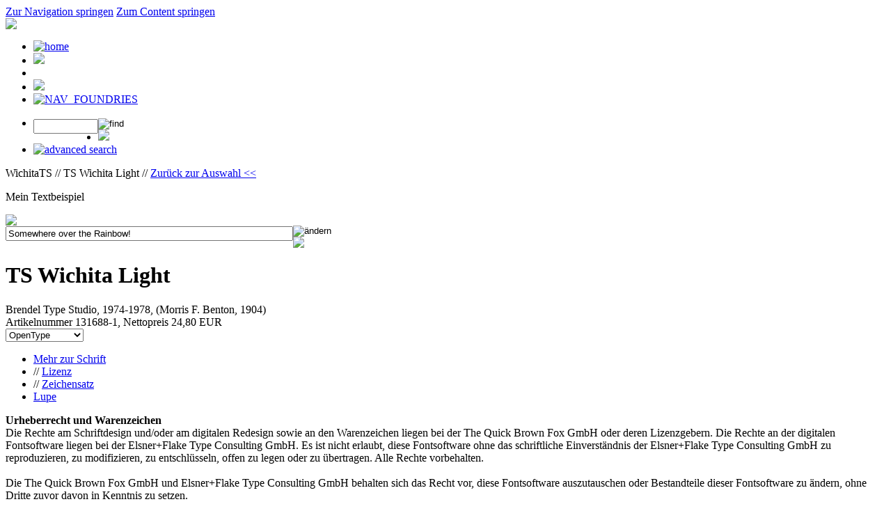

--- FILE ---
content_type: text/html
request_url: https://www.fonts4ever.com/product_info.php?detail_page=about&products_id=4193
body_size: 3298
content:

<!DOCTYPE html PUBLIC "-//W3C//DTD XHTML 1.0 Transitional//EN"
				 "http://www.w3.org/TR/xhtml1/DTD/xhtml1-transitional.dtd">
<html xmlns="http://www.w3.org/1999/xhtml" dir="ltr" lang="de">
	<head>
		<title>Elsner+Flake Fonts - fonts4ever Onlineshop - WichitaTS Light</title>
		<meta http-equiv="Content-Type" content="text/html; charset=utf-8"/>
		<base href="https://www.fonts4ever.com/">
		<link href="css/common_pre.css" rel="stylesheet" type="text/css"/>
		<link href="css/layout_HCF.css" rel="stylesheet" type="text/css"/>
			
		<link href="css/main/MagicZoom.css" rel="stylesheet" type="text/css"/>
		<link href="css/main/mojomagnify.css" rel="stylesheet" type="text/css"/>
		<!--[if lte IE 7]>
			<link href="css/explorer/iehacks.css" rel="stylesheet" type="text/css" />
		<![endif]-->
		<link href="css/common_post.css" rel="stylesheet" type="text/css"/>
		<script type="text/javascript" src="includes/overlib/overlib.js"><!-- overLIB (c) Erik Bosrup --></script>
		<script type="text/javascript" src="includes/js/tjpzoom.js"></script>
		<!--<script type="text/javascript" src="includes/js/mz-packed.js"></script>
		<script type="text/javascript" src="includes/js/magicmagnify.js"></script>-->
		<script type="text/javascript" src="includes/js/mojomagnify.js"></script>
		<script type="text/javascript" src="includes/js/matrix.js"></script>
		<script type="text/javascript" src="includes/js/prototype.js"></script>
	</head>
	<body>
		<div id="overDiv" style="position:absolute; visibility:hidden; z-index:1000;"></div>
		<div id="page_margins">
		<div id="page" class="hold_floats">

<!-- #header: Beginn Kopfbereich - Hauptnavigation und Logo -->
				<div id="header">

					<!-- Start: Skiplink-Navigation -->
					<a class="skip" href="#navigation" title="Direkt zur Navigation springen">Zur Navigation springen</a>
					<a class="skip" href="#content" title="Direkt zum Content springen">Zum Content springen</a>
					<!-- Ende: Skiplink-Navigation -->

					<div id ="logo">
						<!-- GPGUI_logo //-->
						 <style type="text/css" media="screen">
    	#logo h1 {
    		margin: 18px 147px 0 0;
    	}
    	</style><img src="images/logo_standard.png">
						<!-- END: GPGUI_logo //-->
						<!--<img src="images/layout/f4e_nav01_01.gif"><img src="images/layout/f4e_nav01_02.gif"><img src="images/layout/f4e_nav01_03.gif">-->
					</div>

					<!-- #nav_main: Beginn Hauptnavigation -->
					<div id="nav_main">
						<a id="navigation" name="navigation"></a> <!-- Skiplink-Anker: Navigation -->
						<!-- SNVGUI_header //-->
						 <ul><li><a href="https://www.fonts4ever.com/index.php"><img src="includes/languages/german/images/buttons/navigation/f4e_nav01_04.gif" alt="home" id="NAV_HOME" onmouseover="NAV_HOME.src='includes/languages/german/images/buttons/navigation/f4e_nav01_04a.gif'" onmouseout="NAV_HOME.src='includes/languages/german/images/buttons/navigation/f4e_nav01_04.gif'" /></a></li><li><img src="images/navigation/f4e_nav01_05.gif"></li><li><a href="https://www.fonts4ever.com/product_info.php?language=en&detail_page=about&products_id=4193"><img src="includes/languages/english/images/buttons/navigation/f4e_nav_english.gif" alt="" id="NAV_LANGUAGE" onmouseover="NAV_LANGUAGE.src='includes/languages/english/images/buttons/navigation/f4e_nav_english_a.gif'" onmouseout="NAV_LANGUAGE.src='includes/languages/english/images/buttons/navigation/f4e_nav_english.gif'" /></a></li><li><img src="images/navigation/f4e_nav01_05.gif"></li><li><a href="https://www.fonts4ever.com/foundry_selection.php?shops_id=default"><img src="includes/languages/german/images/buttons/navigation/f4e_nav01_07a.gif" border="0" alt="NAV_FOUNDRIES" title=" NAV_FOUNDRIES " width="90" height="34" foundries></a></li></ul><ul><li><form action="https://www.fonts4ever.com/search_result.php" method="get"><input name="f_item_name" value="" type="text" style="width: 85px; height: 15px; position: relative; margin-top: 1px; margin-left:0px; float: left "/><input type="image" src="includes/languages/german/images/buttons/navigation/f4e_nav01_10.gif" alt="find" id="NAV_FIND" onmouseover="NAV_FIND.src='includes/languages/german/images/buttons/navigation/f4e_nav01_10a.gif'" onmouseout="NAV_FIND.src='includes/languages/german/images/buttons/navigation/f4e_nav01_10.gif'" /></form></li><li><img src="images/navigation/f4e_nav01_05.gif"></li><li><a href="https://www.fonts4ever.com/advanced_search.php?shops_id=default"><img src="includes/languages/german/images/buttons/navigation/f4e_nav01_11.gif" alt="advanced search" id="NAV_ADV_SEARCH" onmouseover="NAV_ADV_SEARCH.src='includes/languages/german/images/buttons/navigation/f4e_nav01_11a.gif'" onmouseout="NAV_ADV_SEARCH.src='includes/languages/german/images/buttons/navigation/f4e_nav01_11.gif'" /></a></li></ul>
						<!-- END: SNVGUI_header //-->
					</div>
					<!-- #nav_main: - Ende -->

				</div>
<!-- #header: - Ende -->



<!-- #main: Beginn Inhaltsbereich -->
	<div id="main">
	
		<a id="content" name="content"></a> <!-- Skiplink-Anker: Content -->
	
		<!-- #col: Einzige Inhaltsspalte//-->
		<div id="col">
	
			<!-- #col_content: Inhalt von col//-->
			<div id="col_content" class="clearfix">
			<div class="content_wrap"><div class="lt"><div class="lb"><div class="rt"><div class="rb"><div class="inner"><div id="product_info_container"><div id="breadcrumbs">WichitaTS // TS Wichita Light // <a class="navigation_link" href = "javascript:history.back()">Zurück zur Auswahl <<</a></div><div id="my_sample">
				<p>Mein Textbeispiel</p>
				<div id="my_sample_image">
					<img id="my_sample_img" src="includes/mySample.php?shopid=3&fontname=WichitaTS-Light&sampletext=" name="MySample" />
				</div>
				<form id="my_sample_form" name="mySample_form" method="GET" action="product_info.php">
                                    <input type="hidden" name="detail_page" value="about" />
                                    <input type="hidden" name="products_id" value="4193" />
					<input name="ef_mySample_text" value="Somewhere over the Rainbow!" type="text" style="width: 405px; height: 15px; position: relative; margin-top: 1px; margin-left:0px; float: left "/><span class="button"><input class="type_image" type="image" src="includes/languages/german/images/buttons/button_update_mysample.png" border="0" alt="ändern" title=" ändern "></span>	</form>
</div><div class='font_box_details'><img src='images/ttf//3/WichitaTS-Light_Hamburgefonts.png' border='0' class='ansicht_fontbild'><div class='ansicht_exclusiv_cart' ></div><div class="ansicht_fontname_details" /><h1>TS Wichita Light</h1><div class="details_designer_name">Brendel Type Studio, 1974-1978, (Morris F. Benton, 1904)</div><div class="details_price">Artikelnummer 131688-1, Nettopreis <span id="price">24,80 EUR</span></div></div><div class='font_formate_details'><form id="cart_quantity" name="cart_quantity" action="submit_check.php" method="post"><select name="id[]" onchange="getSelectedFormat('3', 'WichitaTS-Light', '131688-1', '4193' , '', 'Schriftmuster', 'german', 
								'24,80', '24.80')"><option value="8">OpenType</option><option value="7">TrueType</option><option value="6">Mac PostScript</option><option value="5">PC PostScript</option></select><input type="hidden" name="products_id" value="4193"><input type="hidden" name="shop_id" value="3"><input type="hidden" name="family_id" value="935"><input type="hidden" name="format_id"><input type="hidden" name="selectedFamilyname" value="TS Wichita"><input type="hidden" name="f_offset"><input type="hidden" name="f_item_name"><input type="hidden" name="detail_page" value="1"></form></div></div><div id="product_details_container"><div id="product_details"><ul><li>
						 <a class="selected_content_link"
					href="product_info.php?detail_page=about&products_id=4193">
				 Mehr zur Schrift
						 </a>
					 </li><li>// <a href="download/licenses/TS_GmbH_EULA_D.pdf" target="_blank">Lizenz</a></li><li>//
					 <a class="content_link"
				href="product_info.php?detail_page=charset&products_id=4193">
			 Zeichensatz
					 </a>
				 </li><div id="product_details_heading"><li> <a class="content_link"
				href="product_info.php?detail_page=magnifier&products_id=4193">
			 Lupe</a></li></div></ul><div id="products_details_page"><p>﻿<b>Urheberrecht und Warenzeichen</b><br />
Die Rechte am Schriftdesign und/oder am digitalen Redesign sowie an den Warenzeichen liegen bei der The Quick Brown Fox GmbH oder deren Lizenzgebern. Die Rechte an der digitalen Fontsoftware liegen bei der Elsner+Flake Type Consulting GmbH. Es ist nicht erlaubt, diese Fontsoftware ohne das schriftliche Einverständnis der Elsner+Flake Type Consulting GmbH zu reproduzieren, zu modifizieren, zu entschlüsseln, offen zu legen oder zu übertragen. Alle Rechte vorbehalten.<br />
<br />
Die The Quick Brown Fox GmbH und Elsner+Flake Type Consulting GmbH behalten sich das Recht vor, diese Fontsoftware auszutauschen oder Bestandteile dieser Fontsoftware zu ändern, ohne Dritte zuvor davon in Kenntnis zu setzen.</p>
					 </div>
				 </div></div></div></div></div></div></div></div>
			</div>
			<!-- #col_content: - Ende -->
	
		</div>
		<!-- #col: - Ende -->
	
	</div>
<!-- #main: - Ende -->



<!-- #footer: Beginn Fu�eile -->
				<div id="footer">
					
<div id="nav_main"><ul><li><a href="https://www.fonts4ever.com/index.php"><img src="includes/languages/german/images/buttons/navigation/f4e_nav01_16.gif" alt="footer_home" id="FOOTER_HOME" onmouseover="FOOTER_HOME.src='includes/languages/german/images/buttons/navigation/f4e_nav01_16.gif'" onmouseout="FOOTER_HOME.src='includes/languages/german/images/buttons/navigation/f4e_nav01_16.gif'" /></a></li><li><img src="images/navigation/f4e_nav01_05.gif"></li><li><a href="https://www.fonts4ever.com/conditions.php"><img src="includes/languages/german/images/buttons/navigation/f4e_nav01_18.gif" alt="footer_legal" id="FOOTER_LEGAL" onmouseover="FOOTER_LEGAL.src='includes/languages/german/images/buttons/navigation/f4e_nav01_18a.gif'" onmouseout="FOOTER_LEGAL.src='includes/languages/german/images/buttons/navigation/f4e_nav01_18.gif'" /></a></li><li><img src="images/navigation/f4e_nav01_05.gif"></li><li><a href="https://www.fonts4ever.com/privacy.php"><img src="includes/languages/german/images/buttons/navigation/f4e_nav01_19.gif" alt="footer_privacy" id="FOOTER_PRIVACY" onmouseover="FOOTER_PRIVACY.src='includes/languages/german/images/buttons/navigation/f4e_nav01_19a.gif'" onmouseout="FOOTER_PRIVACY.src='includes/languages/german/images/buttons/navigation/f4e_nav01_19.gif'" /></a></li><li><img src="images/navigation/f4e_nav01_05.gif"></li><li><a href="https://www.fonts4ever.com/about_f4e.php"><img src="includes/languages/german/images/buttons/navigation/f4e_nav01_20.gif" alt="footer_about" id="FOOTER_ABOUT" onmouseover="FOOTER_ABOUT.src='includes/languages/german/images/buttons/navigation/f4e_nav01_20a.gif'" onmouseout="FOOTER_ABOUT.src='includes/languages/german/images/buttons/navigation/f4e_nav01_20.gif'" /></a></li></ul>
</div>

				</div>
<!-- #footer: Ende -->



			</div>
		</div>
	</body>
</html>
			